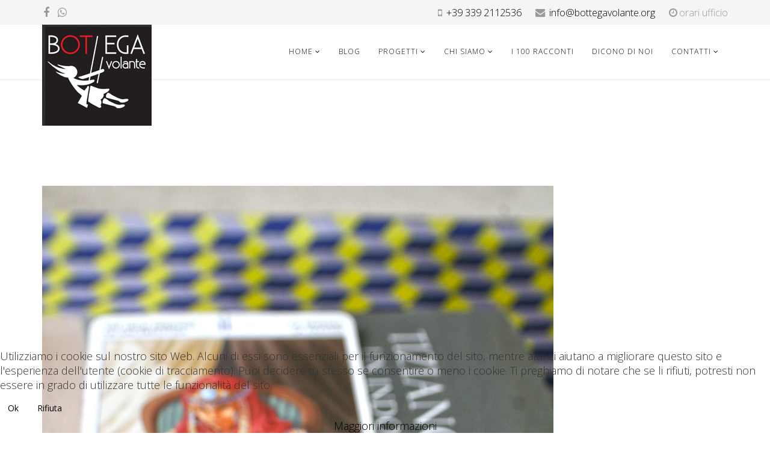

--- FILE ---
content_type: text/html; charset=utf-8
request_url: https://www.bottegavolante.org/index.php/chi-siamo2/55-x-locandina2-jpg
body_size: 4822
content:
<!DOCTYPE html>
<html xmlns="http://www.w3.org/1999/xhtml" xml:lang="it-it" lang="it-it" dir="ltr">
    <head>
        <meta http-equiv="X-UA-Compatible" content="IE=edge">
        <meta name="viewport" content="width=device-width, initial-scale=1">
                <!-- head -->
        <base href="https://www.bottegavolante.org/index.php/chi-siamo2/55-x-locandina2-jpg" />
	<meta http-equiv="content-type" content="text/html; charset=utf-8" />
	<meta name="keywords" content="cultura lettura libri Como carcere filosofia scrittura creativa handmade matematica laboratori culturali a scuola" />
	<meta name="description" content="Terzo libro dell'edizione 2019. Un viaggio senza aerei, in Oriente, a caccia di indovini per sfatare una profezia. Un Viaggio con la maiuscola. Un'ode alla..." />
	<meta name="generator" content="Joomla! - Open Source Content Management" />
	<title>Tiziano Terzani - Un indovino mi disse</title>
	<link href="/templates/shaper_helix3/images/favicon.ico" rel="shortcut icon" type="image/vnd.microsoft.icon" />
	<link href="/templates/shaper_helix3/favicon.ico" rel="shortcut icon" type="image/vnd.microsoft.icon" />
	<link href="https://www.bottegavolante.org/index.php/component/search/?Itemid=561&amp;id=55&amp;format=opensearch" rel="search" title="Vai Associazione Bottega Volante" type="application/opensearchdescription+xml" />
	<link href="/components/com_spsimpleportfolio/assets/css/spsimpleportfolio.css" rel="stylesheet" type="text/css" />
	<link href="//fonts.googleapis.com/css?family=Open+Sans:300,300italic,regular,italic,600,600italic,700,700italic,800,800italic&amp;subset=latin" rel="stylesheet" type="text/css" />
	<link href="/templates/shaper_helix3/css/bootstrap.min.css" rel="stylesheet" type="text/css" />
	<link href="/templates/shaper_helix3/css/font-awesome.min.css" rel="stylesheet" type="text/css" />
	<link href="/templates/shaper_helix3/css/legacy.css" rel="stylesheet" type="text/css" />
	<link href="/templates/shaper_helix3/css/template.css" rel="stylesheet" type="text/css" />
	<link href="/templates/shaper_helix3/css/presets/preset1.css" rel="stylesheet" type="text/css" class="preset" />
	<link href="/templates/shaper_helix3/css/frontend-edit.css" rel="stylesheet" type="text/css" />
	<link href="/plugins/system/cookiehint/css/style.css?6cab3e099e69488f840b77a8f3e916c8" rel="stylesheet" type="text/css" />
	<style type="text/css">
body{font-family:Open Sans, sans-serif; font-size:18px; font-weight:300; }h1{font-family:Open Sans, sans-serif; font-weight:800; }h2{font-family:Open Sans, sans-serif; font-weight:600; }h3{font-family:Open Sans, sans-serif; font-weight:normal; }h4{font-family:Open Sans, sans-serif; font-weight:normal; }h5{font-family:Open Sans, sans-serif; font-weight:800; }h6{font-family:Open Sans, sans-serif; font-weight:800; }#sp-top-bar{ background-color:#f5f5f5;color:#999999; }#redim-cookiehint-bottom {position: fixed; z-index: 99999; left: 0px; right: 0px; bottom: 0px; top: auto !important;}
	</style>
	<script src="/media/jui/js/jquery.min.js?6cab3e099e69488f840b77a8f3e916c8" type="text/javascript"></script>
	<script src="/media/jui/js/jquery-noconflict.js?6cab3e099e69488f840b77a8f3e916c8" type="text/javascript"></script>
	<script src="/media/jui/js/jquery-migrate.min.js?6cab3e099e69488f840b77a8f3e916c8" type="text/javascript"></script>
	<script src="/templates/shaper_helix3/js/bootstrap.min.js" type="text/javascript"></script>
	<script src="/templates/shaper_helix3/js/jquery.sticky.js" type="text/javascript"></script>
	<script src="/templates/shaper_helix3/js/main.js" type="text/javascript"></script>
	<script src="/templates/shaper_helix3/js/frontend-edit.js" type="text/javascript"></script>
	<script type="text/javascript">

var sp_preloader = '0';

var sp_gotop = '0';

var sp_offanimation = 'default';

	</script>
	<meta content="Tiziano Terzani - Un indovino mi disse" property="og:title" />
	<meta content="website" property="og:type"/>
	<meta content="https://www.bottegavolante.org/index.php/chi-siamo2/55-x-locandina2-jpg" property="og:url" />
	<meta content="https://www.bottegavolante.org/images/galleria/X_LOCANDINA2.jpg" property="og:image" />
	<meta content="Terzo libro dell'edizione 2019. Un viaggio senza aerei, in Oriente, a caccia di indovini per sfatare una profezia. Un Viaggio con la maiuscola. Un'ode alla..." property="og:description" />

            </head>

    <body class="site com-spsimpleportfolio view-item no-layout no-task itemid-561 it-it ltr  sticky-header layout-fluid off-canvas-menu-init">

        <div class="body-wrapper">
            <div class="body-innerwrapper">
                <section id="sp-top-bar"><div class="container"><div class="row"><div id="sp-top1" class="col-xs-12 col-sm-6 col-md-6"><div class="sp-column "><ul class="social-icons"><li><a target="_blank" href="https://www.facebook.com/Bottega-volante-864094297020159/" aria-label="facebook"><i class="fa fa-facebook"></i></a></li><li><a href="whatsapp://send?abid=+39 339 2112536&text=Hi" aria-label="whatsapp"><i class="fa fa-whatsapp"></i></a></li></ul></div></div><div id="sp-top2" class="col-xs-12 col-sm-6 col-md-6"><div class="sp-column "><ul class="sp-contact-info"><li class="sp-contact-mobile"><i class="fa fa-mobile" aria-hidden="true"></i> <a href="tel:+393392112536">+39 339 2112536</a></li><li class="sp-contact-email"><i class="fa fa-envelope" aria-hidden="true"></i> <a href="mailto:info@bottegavolante.org">info@bottegavolante.org</a></li><li class="sp-contact-time"><i class="fa fa-clock-o" aria-hidden="true"></i>orari ufficio</li></ul></div></div></div></div></section><header id="sp-header"><div class="container"><div class="row"><div id="sp-logo" class="col-xs-8 col-sm-3 col-md-3"><div class="sp-column "><div class="logo"><a href="/"><img class="sp-default-logo hidden-xs" src="/images/logo2.jpg" alt="Associazione Bottega Volante"><img class="sp-default-logo visible-xs" src="/images/logo3.jpg" alt="Associazione Bottega Volante"></a></div></div></div><div id="sp-menu" class="col-xs-4 col-sm-9 col-md-9"><div class="sp-column ">			<div class='sp-megamenu-wrapper'>
				<a id="offcanvas-toggler" class="visible-sm visible-xs" aria-label="Helix Megamenu Options" href="#"><i class="fa fa-bars" aria-hidden="true" title="Helix Megamenu Options"></i></a>
				<ul class="sp-megamenu-parent menu-slide-down hidden-sm hidden-xs"><li class="sp-menu-item sp-has-child"><a  href="/index.php"  >Home</a><div class="sp-dropdown sp-dropdown-main sp-menu-right" style="width: 240px;"><div class="sp-dropdown-inner"><ul class="sp-dropdown-items"><li class="sp-menu-item"><a  href="/index.php/home/corporate"  >Mission</a></li></ul></div></div></li><li class="sp-menu-item"><a  href="/index.php/blog"  >Blog</a></li><li class="sp-menu-item sp-has-child"><a  href="#"  >Progetti</a><div class="sp-dropdown sp-dropdown-main sp-menu-right" style="width: 240px;"><div class="sp-dropdown-inner"><ul class="sp-dropdown-items"><li class="sp-menu-item sp-has-child"><a  href="javascript:void(0);"  >dentro</a><div class="sp-dropdown sp-dropdown-sub sp-menu-right" style="width: 240px;"><div class="sp-dropdown-inner"><ul class="sp-dropdown-items"><li class="sp-menu-item"><a  href="/index.php/pages/2015-02-02-15-01-12/i-classici"  >I CLASSICI</a></li><li class="sp-menu-item"><a  href="/index.php/pages/2015-02-02-15-01-12/i-classici-arabi"  >I CLASSICI ARABI</a></li><li class="sp-menu-item"><a  href="/index.php/pages/2015-02-02-15-01-12/mate"  >MATE</a></li><li class="sp-menu-item"><a  href="/index.php/pages/2015-02-02-15-01-12/filosofia"  >FILOSOFIA</a></li><li class="sp-menu-item"><a  href="/index.php/pages/2015-02-02-15-01-12/scrittura"  >SCRITTURA</a></li><li class="sp-menu-item"><a  href="/index.php/pages/2015-02-02-15-01-12/trans-fiabe"  >TRANS FIABE</a></li><li class="sp-menu-item"><a  href="/index.php/pages/2015-02-02-15-01-12/giustizia-riparativa"  >GIUSTIZIA RIPARATIVA</a></li></ul></div></div></li><li class="sp-menu-item sp-has-child"><a  href="javascript:void(0);"  >fuori</a><div class="sp-dropdown sp-dropdown-sub sp-menu-right" style="width: 240px;"><div class="sp-dropdown-inner"><ul class="sp-dropdown-items"><li class="sp-menu-item"><a  href="/index.php/pages/2015-02-02-15-05-34/feltrinelli"  >FELTRINELLI</a></li><li class="sp-menu-item"><a  href="/index.php/pages/2015-02-02-15-05-34/le-scuole"  >LE SCUOLE</a></li><li class="sp-menu-item"><a  href="/index.php/pages/2015-02-02-15-05-34/urban-knitting"  >URBAN KNITTING</a></li></ul></div></div></li></ul></div></div></li><li class="sp-menu-item sp-has-child current-item active"><a  href="/index.php/chi-siamo2"  >Chi Siamo</a><div class="sp-dropdown sp-dropdown-main sp-menu-right" style="width: 240px;"><div class="sp-dropdown-inner"><ul class="sp-dropdown-items"><li class="sp-menu-item"><a  href="https://www.instagram.com/bottegavolante/" rel="noopener noreferrer" target="_blank" >Instagram</a></li><li class="sp-menu-item"><a  href="/index.php/chi-siamo2/galleria-2"  >Galleria</a></li></ul></div></div></li><li class="sp-menu-item"><a  href="/index.php/i-100-racconti"  >I 100 racconti</a></li><li class="sp-menu-item"><a  href="/index.php/dicono-di-noi"  >DICONO DI NOI</a></li><li class="sp-menu-item sp-has-child"><a  href="/index.php/contatti"  >CONTATTI</a><div class="sp-dropdown sp-dropdown-main sp-menu-right" style="width: 240px;"><div class="sp-dropdown-inner"><ul class="sp-dropdown-items"><li class="sp-menu-item"><a  href="/index.php/contatti/associati"  >ASSOCIATI</a></li><li class="sp-menu-item"><a  href="/index.php/contatti/newsletter"  >NEWSLETTER</a></li><li class="sp-menu-item"><a  href="/index.php/contatti/privacy-policy"  >Privacy Policy</a></li></ul></div></div></li></ul>			</div>
		</div></div></div></div></header><section id="sp-page-title"><div class="row"><div id="sp-title" class="col-sm-12 col-md-12"><div class="sp-column "></div></div></div></section><section id="sp-main-body"><div class="container"><div class="row"><div id="sp-component" class="col-sm-12 col-md-12"><div class="sp-column "><div id="system-message-container">
	</div>

<div id="sp-simpleportfolio" class="sp-simpleportfolio sp-simpleportfolio-view-item">
	<div class="sp-simpleportfolio-image">
									<img class="sp-simpleportfolio-img" src="/images/galleria/X_LOCANDINA2.jpg" alt="Tiziano Terzani - Un indovino mi disse">
						</div>

	<div class="sp-simpleportfolio-details clearfix">
		<div class="sp-simpleportfolio-description">
			<h2>Tiziano Terzani - Un indovino mi disse</h2>
			<p>Terzo libro dell'edizione 2019. Un viaggio senza aerei, in Oriente, a caccia di indovini per sfatare una profezia. </p>
<p>Un Viaggio con la maiuscola. Un'ode alla lentezza e alla scoperta della Grande Cina e dell'Asia tutta. </p>
<p> </p>
<p><strong>Breve trama</strong> – Durante un viaggio a Hong Kong nel 1976, un indovino cinese mette in guardia Terzani dal prendere degli aerei nel 1993. L'oracolo è drammatico: se prendi l'aereo in quell'anno, morirai. Giornalista di professione, scettico di adozione, Terzani non crede alla superstizione ma decide di giocare con le stesse carte: nel 1993 si sposterà a piedi, in treno, in macchina e in nave ma, mai e poi mai, su un aereo. In ogni paese in cui andrà, cercherà un cartomante per farsi leggere il futuro. Viaggiare attraverso, e non sopra, un paese ti permette di vivere e scoprire quei territori in modo profondo. In questo grande racconto di viaggio, insieme a Terzani, attraversiamo tutto l'Oriente per poi ritornare in Europa passando attraverso le superstizioni e le credenze di tanti paesi.</p>		</div>

		<div class="sp-simpleportfolio-meta">
			
			<div class="sp-simpleportfolio-created">
				<h4>Date</h4>
				11 Ottobre 2019			</div>

			<div class="sp-simpleportfolio-tags">
				<h4>Tags</h4>
				attività			</div>

					</div>
	</div>
</div>
</div></div></div></div></section><footer id="sp-footer"><div class="container"><div class="row"><div id="sp-footer1" class="col-sm-12 col-md-12"><div class="sp-column "><span class="sp-copyright">©2026 Associazione Bottega Volante. Diritti riservati.  Sito realizzato da ARCI Noerus aps</span></div></div></div></div></footer>            </div> <!-- /.body-innerwrapper -->
        </div> <!-- /.body-innerwrapper -->

        <!-- Off Canvas Menu -->
        <div class="offcanvas-menu">
            <a href="#" class="close-offcanvas" aria-label="Close"><i class="fa fa-remove" aria-hidden="true" title="HELIX_CLOSE_MENU"></i></a>
            <div class="offcanvas-inner">
                                  <div class="sp-module "><h3 class="sp-module-title">Search</h3><div class="sp-module-content"><div class="search">
	<form action="/index.php/chi-siamo2" method="post">
		<input name="searchword" id="mod-search-searchword" maxlength="200"  class="inputbox search-query" type="text" size="20" placeholder="Cerca..." />		<input type="hidden" name="task" value="search" />
		<input type="hidden" name="option" value="com_search" />
		<input type="hidden" name="Itemid" value="561" />
	</form>
</div>
</div></div><div class="sp-module "><div class="sp-module-content"><ul class="nav menu">
<li class="item-437  deeper parent"><a href="/index.php" > Home</a><span class="offcanvas-menu-toggler collapsed" data-toggle="collapse" data-target="#collapse-menu-437"><i class="open-icon fa fa-angle-down"></i><i class="close-icon fa fa-angle-up"></i></span><ul class="collapse" id="collapse-menu-437"><li class="item-490"><a href="/index.php/home/corporate" > Mission</a></li></ul></li><li class="item-278"><a href="/index.php/blog" > Blog</a></li><li class="item-279  deeper parent">		<a  href="#"  > Progetti</a><span class="offcanvas-menu-toggler collapsed" data-toggle="collapse" data-target="#collapse-menu-279"><i class="open-icon fa fa-angle-down"></i><i class="close-icon fa fa-angle-up"></i></span><ul class="collapse" id="collapse-menu-279"><li class="item-487  deeper parent">	<a class="nav-header ">dentro</a>
<span class="offcanvas-menu-toggler collapsed" data-toggle="collapse" data-target="#collapse-menu-487"><i class="open-icon fa fa-angle-down"></i><i class="close-icon fa fa-angle-up"></i></span><ul class="collapse" id="collapse-menu-487"><li class="item-547"><a href="/index.php/pages/2015-02-02-15-01-12/i-classici" > I CLASSICI</a></li><li class="item-548"><a href="/index.php/pages/2015-02-02-15-01-12/i-classici-arabi" > I CLASSICI ARABI</a></li><li class="item-549"><a href="/index.php/pages/2015-02-02-15-01-12/mate" > MATE</a></li><li class="item-550"><a href="/index.php/pages/2015-02-02-15-01-12/filosofia" > FILOSOFIA</a></li><li class="item-551"><a href="/index.php/pages/2015-02-02-15-01-12/scrittura" > SCRITTURA</a></li><li class="item-552"><a href="/index.php/pages/2015-02-02-15-01-12/trans-fiabe" > TRANS FIABE</a></li><li class="item-557"><a href="/index.php/pages/2015-02-02-15-01-12/giustizia-riparativa" > GIUSTIZIA RIPARATIVA</a></li></ul></li><li class="item-488  deeper parent">	<a class="nav-header ">fuori</a>
<span class="offcanvas-menu-toggler collapsed" data-toggle="collapse" data-target="#collapse-menu-488"><i class="open-icon fa fa-angle-down"></i><i class="close-icon fa fa-angle-up"></i></span><ul class="collapse" id="collapse-menu-488"><li class="item-553"><a href="/index.php/pages/2015-02-02-15-05-34/feltrinelli" > FELTRINELLI</a></li><li class="item-554"><a href="/index.php/pages/2015-02-02-15-05-34/le-scuole" > LE SCUOLE</a></li><li class="item-555"><a href="/index.php/pages/2015-02-02-15-05-34/urban-knitting" > URBAN KNITTING</a></li></ul></li></ul></li><li class="item-561  current active deeper parent"><a href="/index.php/chi-siamo2" > Chi Siamo</a><span class="offcanvas-menu-toggler collapsed" data-toggle="collapse" data-target="#collapse-menu-561"><i class="open-icon fa fa-angle-down"></i><i class="close-icon fa fa-angle-up"></i></span><ul class="collapse" id="collapse-menu-561"><li class="item-562">		<a href="https://www.instagram.com/bottegavolante/" rel="noopener noreferrer" target="_blank" > Instagram</a></li><li class="item-567"><a href="/index.php/chi-siamo2/galleria-2" > Galleria</a></li></ul></li><li class="item-543"><a href="/index.php/i-100-racconti" > I 100 racconti</a></li><li class="item-560"><a href="/index.php/dicono-di-noi" > DICONO DI NOI</a></li><li class="item-544  deeper parent"><a href="/index.php/contatti" > CONTATTI</a><span class="offcanvas-menu-toggler collapsed" data-toggle="collapse" data-target="#collapse-menu-544"><i class="open-icon fa fa-angle-down"></i><i class="close-icon fa fa-angle-up"></i></span><ul class="collapse" id="collapse-menu-544"><li class="item-545"><a href="/index.php/contatti/associati" > ASSOCIATI</a></li><li class="item-546"><a href="/index.php/contatti/newsletter" > NEWSLETTER</a></li><li class="item-559"><a href="/index.php/contatti/privacy-policy" > Privacy Policy</a></li></ul></li></ul>
</div></div>
                            </div> <!-- /.offcanvas-inner -->
        </div> <!-- /.offcanvas-menu -->

        
        
        
        <!-- Preloader -->
        

        <!-- Go to top -->
        
    
<div id="redim-cookiehint-bottom">   <div id="redim-cookiehint">     <div class="cookiecontent">   <p>Utilizziamo i cookie sul nostro sito Web. Alcuni di essi sono essenziali per il funzionamento del sito, mentre altri ci aiutano a migliorare questo sito e l'esperienza dell'utente (cookie di tracciamento). Puoi decidere tu stesso se consentire o meno i cookie. Ti preghiamo di notare che se li rifiuti, potresti non essere in grado di utilizzare tutte le funzionalità del sito.</p>    </div>     <div class="cookiebuttons">        <a id="cookiehintsubmit" onclick="return cookiehintsubmit(this);" href="https://www.bottegavolante.org/index.php/chi-siamo2/55-x-locandina2-jpg?rCH=2"         class="btn">Ok</a>               <a id="cookiehintsubmitno" href="https://www.cookieinfo.org/"             class="btn">Rifiuta</a>            <div class="text-center" id="cookiehintinfo">                <a target="_self" href="https://www.bottegavolante.org/index.php/component/sppagebuilder/22-privacy-policy">Maggiori informazioni</a>                      </div>      </div>     <div class="clr"></div>   </div> </div>     <script type="text/javascript">       document.addEventListener("DOMContentLoaded", function(event) {         if (!navigator.cookieEnabled){           document.getElementById('redim-cookiehint-bottom').remove();         }       });       function cookiehintfadeOut(el) {         el.style.opacity = 1;         (function fade() {           if ((el.style.opacity -= .1) < 0) {             el.style.display = "none";           } else {             requestAnimationFrame(fade);           }         })();       }        function cookiehintsubmit(obj) {         document.cookie = 'reDimCookieHint=1; expires=Thu, 14 Jan 2027 23:59:59 GMT;57; path=/';         cookiehintfadeOut(document.getElementById('redim-cookiehint-bottom'));         return true;       }       function cookiehintsubmitno(obj) {         document.cookie = 'reDimCookieHint=-1; expires=0; path=/';         cookiehintfadeOut(document.getElementById('redim-cookiehint-bottom'));         return true;       }     </script>  
</body>
</html>